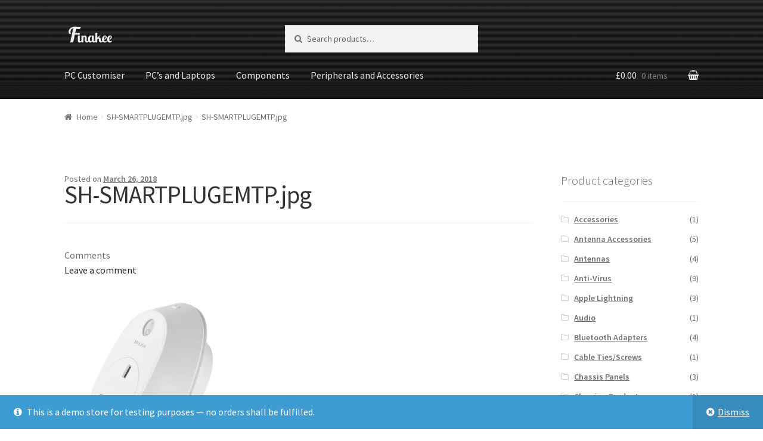

--- FILE ---
content_type: text/html; charset=UTF-8
request_url: https://finakee.com/sh-smartplugemtp-jpg/
body_size: 12186
content:
<!doctype html>
<html lang="en-US">
<head>
<meta charset="UTF-8">
<meta name="viewport" content="width=device-width, initial-scale=1, maximum-scale=1.0, user-scalable=no">
<link rel="profile" href="http://gmpg.org/xfn/11">
<link rel="pingback" href="https://finakee.com/xmlrpc.php">

				<script type="text/javascript">document.documentElement.className = document.documentElement.className + ' yes-js js_active js'</script>
			<title>SH-SMARTPLUGEMTP.jpg &#8211; Finakee</title>
			<style>
				.wishlist_table .add_to_cart, a.add_to_wishlist.button.alt { border-radius: 16px; -moz-border-radius: 16px; -webkit-border-radius: 16px; }			</style>
		<script>window._wca = window._wca || [];</script>
<link rel='dns-prefetch' href='//s0.wp.com' />
<link rel='dns-prefetch' href='//use.fontawesome.com' />
<link rel='dns-prefetch' href='//fonts.googleapis.com' />
<link rel='dns-prefetch' href='//s.w.org' />
<link rel="alternate" type="application/rss+xml" title="Finakee &raquo; Feed" href="https://finakee.com/feed/" />
<link rel="alternate" type="application/rss+xml" title="Finakee &raquo; Comments Feed" href="https://finakee.com/comments/feed/" />
<link rel="alternate" type="application/rss+xml" title="Finakee &raquo; SH-SMARTPLUGEMTP.jpg Comments Feed" href="https://finakee.com/feed/?attachment_id=1016" />
		<script type="text/javascript">
			window._wpemojiSettings = {"baseUrl":"https:\/\/s.w.org\/images\/core\/emoji\/2.4\/72x72\/","ext":".png","svgUrl":"https:\/\/s.w.org\/images\/core\/emoji\/2.4\/svg\/","svgExt":".svg","source":{"concatemoji":"https:\/\/finakee.com\/wp-includes\/js\/wp-emoji-release.min.js?ver=4.9.4"}};
			!function(a,b,c){function d(a,b){var c=String.fromCharCode;l.clearRect(0,0,k.width,k.height),l.fillText(c.apply(this,a),0,0);var d=k.toDataURL();l.clearRect(0,0,k.width,k.height),l.fillText(c.apply(this,b),0,0);var e=k.toDataURL();return d===e}function e(a){var b;if(!l||!l.fillText)return!1;switch(l.textBaseline="top",l.font="600 32px Arial",a){case"flag":return!(b=d([55356,56826,55356,56819],[55356,56826,8203,55356,56819]))&&(b=d([55356,57332,56128,56423,56128,56418,56128,56421,56128,56430,56128,56423,56128,56447],[55356,57332,8203,56128,56423,8203,56128,56418,8203,56128,56421,8203,56128,56430,8203,56128,56423,8203,56128,56447]),!b);case"emoji":return b=d([55357,56692,8205,9792,65039],[55357,56692,8203,9792,65039]),!b}return!1}function f(a){var c=b.createElement("script");c.src=a,c.defer=c.type="text/javascript",b.getElementsByTagName("head")[0].appendChild(c)}var g,h,i,j,k=b.createElement("canvas"),l=k.getContext&&k.getContext("2d");for(j=Array("flag","emoji"),c.supports={everything:!0,everythingExceptFlag:!0},i=0;i<j.length;i++)c.supports[j[i]]=e(j[i]),c.supports.everything=c.supports.everything&&c.supports[j[i]],"flag"!==j[i]&&(c.supports.everythingExceptFlag=c.supports.everythingExceptFlag&&c.supports[j[i]]);c.supports.everythingExceptFlag=c.supports.everythingExceptFlag&&!c.supports.flag,c.DOMReady=!1,c.readyCallback=function(){c.DOMReady=!0},c.supports.everything||(h=function(){c.readyCallback()},b.addEventListener?(b.addEventListener("DOMContentLoaded",h,!1),a.addEventListener("load",h,!1)):(a.attachEvent("onload",h),b.attachEvent("onreadystatechange",function(){"complete"===b.readyState&&c.readyCallback()})),g=c.source||{},g.concatemoji?f(g.concatemoji):g.wpemoji&&g.twemoji&&(f(g.twemoji),f(g.wpemoji)))}(window,document,window._wpemojiSettings);
		</script>
		<style type="text/css">
img.wp-smiley,
img.emoji {
	display: inline !important;
	border: none !important;
	box-shadow: none !important;
	height: 1em !important;
	width: 1em !important;
	margin: 0 .07em !important;
	vertical-align: -0.1em !important;
	background: none !important;
	padding: 0 !important;
}
</style>
<link rel='stylesheet' id='wc-composite-css-css'  href='https://finakee.com/wp-content/plugins/woocommerce-composite-products/assets/css/wc-composite-styles.css?ver=3.13.7' type='text/css' media='all' />
<link rel='stylesheet' id='jquery-colorbox-css'  href='https://finakee.com/wp-content/plugins/yith-woocommerce-compare/assets/css/colorbox.css?ver=4.9.4' type='text/css' media='all' />
<link rel='stylesheet' id='yith-quick-view-css'  href='https://finakee.com/wp-content/plugins/yith-woocommerce-quick-view/assets/css/yith-quick-view.css?ver=4.9.4' type='text/css' media='all' />
<style id='yith-quick-view-inline-css' type='text/css'>

				#yith-quick-view-modal .yith-wcqv-main{background:#ffffff;}
				#yith-quick-view-close{color:#cdcdcd;}
				#yith-quick-view-close:hover{color:#ff0000;}
</style>
<link rel='stylesheet' id='woocommerce_prettyPhoto_css-css'  href='https://finakee.com/wp-content/plugins/woocommerce/assets/css/prettyPhoto.css?ver=3.3.4' type='text/css' media='all' />
<link rel='stylesheet' id='jquery-selectBox-css'  href='https://finakee.com/wp-content/plugins/yith-woocommerce-wishlist/assets/css/jquery.selectBox.css?ver=1.2.0' type='text/css' media='all' />
<link rel='stylesheet' id='yith-wcwl-main-css'  href='https://finakee.com/wp-content/plugins/yith-woocommerce-wishlist/assets/css/style.css?ver=2.2.1' type='text/css' media='all' />
<link rel='stylesheet' id='yith-wcwl-font-awesome-css'  href='https://finakee.com/wp-content/plugins/yith-woocommerce-wishlist/assets/css/font-awesome.min.css?ver=4.7.0' type='text/css' media='all' />
<link rel='stylesheet' id='storefront-style-css'  href='https://finakee.com/wp-content/themes/storefront/style.css?ver=2.2.8' type='text/css' media='all' />
<style id='storefront-style-inline-css' type='text/css'>

			.main-navigation ul li a,
			.site-title a,
			ul.menu li a,
			.site-branding h1 a,
			.site-footer .storefront-handheld-footer-bar a:not(.button),
			button.menu-toggle,
			button.menu-toggle:hover {
				color: #eaeaea;
			}

			button.menu-toggle,
			button.menu-toggle:hover {
				border-color: #eaeaea;
			}

			.main-navigation ul li a:hover,
			.main-navigation ul li:hover > a,
			.site-title a:hover,
			a.cart-contents:hover,
			.site-header-cart .widget_shopping_cart a:hover,
			.site-header-cart:hover > li > a,
			.site-header ul.menu li.current-menu-item > a {
				color: #ffffff;
			}

			table th {
				background-color: #f8f8f8;
			}

			table tbody td {
				background-color: #fdfdfd;
			}

			table tbody tr:nth-child(2n) td,
			fieldset,
			fieldset legend {
				background-color: #fbfbfb;
			}

			.site-header,
			.secondary-navigation ul ul,
			.main-navigation ul.menu > li.menu-item-has-children:after,
			.secondary-navigation ul.menu ul,
			.storefront-handheld-footer-bar,
			.storefront-handheld-footer-bar ul li > a,
			.storefront-handheld-footer-bar ul li.search .site-search,
			button.menu-toggle,
			button.menu-toggle:hover {
				background-color: #111111;
			}

			p.site-description,
			.site-header,
			.storefront-handheld-footer-bar {
				color: #eaeaea;
			}

			.storefront-handheld-footer-bar ul li.cart .count,
			button.menu-toggle:after,
			button.menu-toggle:before,
			button.menu-toggle span:before {
				background-color: #eaeaea;
			}

			.storefront-handheld-footer-bar ul li.cart .count {
				color: #111111;
			}

			.storefront-handheld-footer-bar ul li.cart .count {
				border-color: #111111;
			}

			h1, h2, h3, h4, h5, h6 {
				color: #333333;
			}

			.widget h1 {
				border-bottom-color: #333333;
			}

			body,
			.secondary-navigation a,
			.onsale,
			.pagination .page-numbers li .page-numbers:not(.current), .woocommerce-pagination .page-numbers li .page-numbers:not(.current) {
				color: #6d6d6d;
			}

			.widget-area .widget a,
			.hentry .entry-header .posted-on a,
			.hentry .entry-header .byline a {
				color: #727272;
			}

			a  {
				color: #262626;
			}

			a:focus,
			.button:focus,
			.button.alt:focus,
			.button.added_to_cart:focus,
			.button.wc-forward:focus,
			button:focus,
			input[type="button"]:focus,
			input[type="reset"]:focus,
			input[type="submit"]:focus {
				outline-color: #262626;
			}

			button, input[type="button"], input[type="reset"], input[type="submit"], .button, .added_to_cart, .widget a.button, .site-header-cart .widget_shopping_cart a.button {
				background-color: #eeeeee;
				border-color: #eeeeee;
				color: #333333;
			}

			button:hover, input[type="button"]:hover, input[type="reset"]:hover, input[type="submit"]:hover, .button:hover, .added_to_cart:hover, .widget a.button:hover, .site-header-cart .widget_shopping_cart a.button:hover {
				background-color: #d5d5d5;
				border-color: #d5d5d5;
				color: #333333;
			}

			button.alt, input[type="button"].alt, input[type="reset"].alt, input[type="submit"].alt, .button.alt, .added_to_cart.alt, .widget-area .widget a.button.alt, .added_to_cart, .widget a.button.checkout {
				background-color: #333333;
				border-color: #333333;
				color: #ffffff;
			}

			button.alt:hover, input[type="button"].alt:hover, input[type="reset"].alt:hover, input[type="submit"].alt:hover, .button.alt:hover, .added_to_cart.alt:hover, .widget-area .widget a.button.alt:hover, .added_to_cart:hover, .widget a.button.checkout:hover {
				background-color: #1a1a1a;
				border-color: #1a1a1a;
				color: #ffffff;
			}

			.pagination .page-numbers li .page-numbers.current, .woocommerce-pagination .page-numbers li .page-numbers.current {
				background-color: #e6e6e6;
				color: #636363;
			}

			#comments .comment-list .comment-content .comment-text {
				background-color: #f8f8f8;
			}

			.site-footer {
				background-color: #f0f0f0;
				color: #6d6d6d;
			}

			.site-footer a:not(.button) {
				color: #333333;
			}

			.site-footer h1, .site-footer h2, .site-footer h3, .site-footer h4, .site-footer h5, .site-footer h6 {
				color: #333333;
			}

			#order_review {
				background-color: #ffffff;
			}

			#payment .payment_methods > li .payment_box,
			#payment .place-order {
				background-color: #fafafa;
			}

			#payment .payment_methods > li:not(.woocommerce-notice) {
				background-color: #f5f5f5;
			}

			#payment .payment_methods > li:not(.woocommerce-notice):hover {
				background-color: #f0f0f0;
			}

			@media screen and ( min-width: 768px ) {
				.secondary-navigation ul.menu a:hover {
					color: #ffffff;
				}

				.secondary-navigation ul.menu a {
					color: #eaeaea;
				}

				.site-header-cart .widget_shopping_cart,
				.main-navigation ul.menu ul.sub-menu,
				.main-navigation ul.nav-menu ul.children {
					background-color: #020202;
				}

				.site-header-cart .widget_shopping_cart .buttons,
				.site-header-cart .widget_shopping_cart .total {
					background-color: #070707;
				}

				.site-header {
					border-bottom-color: #020202;
				}
			}

				.sp-fixed-width .site {
					background-color:#ffffff;
				}
			

				.checkout-slides .sp-checkout-control-nav li a:after {
					background-color:#ffffff;
					border: 4px solid #d7d7d7;
				}

				.checkout-slides .sp-checkout-control-nav li:nth-child(2) a.flex-active:after {
					border: 4px solid #d7d7d7;
				}

				.checkout-slides .sp-checkout-control-nav li a:before,
				.checkout-slides .sp-checkout-control-nav li:nth-child(2) a.flex-active:before  {
					background-color:#d7d7d7;
				}

				.checkout-slides .sp-checkout-control-nav li:nth-child(2) a:before {
					background-color:#ebebeb;
				}

				.checkout-slides .sp-checkout-control-nav li:nth-child(2) a:after {
					border: 4px solid #ebebeb;
				}
			

			@media screen and (max-width: 768px) {
				.menu-toggle {
					color: #eaeaea;
				}

				.menu-toggle:hover {
					color: #868686;
				}

				.main-navigation div.menu,
				.main-navigation .handheld-navigation {
					background-color: #111111;
				}

				.main-navigation ul li a,
				ul.menu li a,
				.storefront-hamburger-menu-active .shm-close {
					color: #eaeaea;
				}
			}
		
</style>
<link rel='stylesheet' id='storefront-icons-css'  href='https://finakee.com/wp-content/themes/storefront/assets/sass/base/icons.css?ver=2.2.8' type='text/css' media='all' />
<link rel='stylesheet' id='storefront-fonts-css'  href='https://fonts.googleapis.com/css?family=Source+Sans+Pro:400,300,300italic,400italic,600,700,900&#038;subset=latin%2Clatin-ext' type='text/css' media='all' />
<link rel='stylesheet' id='storefront-jetpack-style-css'  href='https://finakee.com/wp-content/themes/storefront/assets/sass/jetpack/jetpack.css?ver=2.2.8' type='text/css' media='all' />
<link rel='stylesheet' id='sbc-styles-css'  href='https://finakee.com/wp-content/plugins/storefront-blog-customiser/assets/css/style.css?ver=4.9.4' type='text/css' media='all' />
<link rel='stylesheet' id='shm-styles-css'  href='https://finakee.com/wp-content/plugins/storefront-hamburger-menu/assets/css/style.css?ver=1.2.1' type='text/css' media='all' />
<link rel='stylesheet' id='storefront-woocommerce-style-css'  href='https://finakee.com/wp-content/themes/storefront/assets/sass/woocommerce/woocommerce.css?ver=2.2.8' type='text/css' media='all' />
<style id='storefront-woocommerce-style-inline-css' type='text/css'>

			a.cart-contents,
			.site-header-cart .widget_shopping_cart a {
				color: #eaeaea;
			}

			table.cart td.product-remove,
			table.cart td.actions {
				border-top-color: #ffffff;
			}

			.woocommerce-tabs ul.tabs li.active a,
			ul.products li.product .price,
			.onsale,
			.widget_search form:before,
			.widget_product_search form:before {
				color: #6d6d6d;
			}

			.woocommerce-breadcrumb a,
			a.woocommerce-review-link,
			.product_meta a {
				color: #727272;
			}

			.onsale {
				border-color: #6d6d6d;
			}

			.star-rating span:before,
			.quantity .plus, .quantity .minus,
			p.stars a:hover:after,
			p.stars a:after,
			.star-rating span:before,
			#payment .payment_methods li input[type=radio]:first-child:checked+label:before {
				color: #262626;
			}

			.widget_price_filter .ui-slider .ui-slider-range,
			.widget_price_filter .ui-slider .ui-slider-handle {
				background-color: #262626;
			}

			.order_details {
				background-color: #f8f8f8;
			}

			.order_details > li {
				border-bottom: 1px dotted #e3e3e3;
			}

			.order_details:before,
			.order_details:after {
				background: -webkit-linear-gradient(transparent 0,transparent 0),-webkit-linear-gradient(135deg,#f8f8f8 33.33%,transparent 33.33%),-webkit-linear-gradient(45deg,#f8f8f8 33.33%,transparent 33.33%)
			}

			p.stars a:before,
			p.stars a:hover~a:before,
			p.stars.selected a.active~a:before {
				color: #6d6d6d;
			}

			p.stars.selected a.active:before,
			p.stars:hover a:before,
			p.stars.selected a:not(.active):before,
			p.stars.selected a.active:before {
				color: #262626;
			}

			.single-product div.product .woocommerce-product-gallery .woocommerce-product-gallery__trigger {
				background-color: #eeeeee;
				color: #333333;
			}

			.single-product div.product .woocommerce-product-gallery .woocommerce-product-gallery__trigger:hover {
				background-color: #d5d5d5;
				border-color: #d5d5d5;
				color: #333333;
			}

			.button.loading {
				color: #eeeeee;
			}

			.button.loading:hover {
				background-color: #eeeeee;
			}

			.button.loading:after {
				color: #333333;
			}

			@media screen and ( min-width: 768px ) {
				.site-header-cart .widget_shopping_cart,
				.site-header .product_list_widget li .quantity {
					color: #eaeaea;
				}
			}

				.woocommerce-message {
					background-color: #0f834d !important;
					color: #ffffff !important;
				}

				.woocommerce-message a,
				.woocommerce-message a:hover,
				.woocommerce-message .button,
				.woocommerce-message .button:hover {
					color: #ffffff !important;
				}

				.woocommerce-info {
					background-color: #3D9CD2 !important;
					color: #ffffff !important;
				}

				.woocommerce-info a,
				.woocommerce-info a:hover,
				.woocommerce-info .button,
				.woocommerce-info .button:hover {
					color: #ffffff !important;
				}

				.woocommerce-error {
					background-color: #e2401c !important;
					color: #ffffff !important;
				}

				.woocommerce-error a,
				.woocommerce-error a:hover,
				.woocommerce-error .button,
				.woocommerce-error .button:hover {
					color: #ffffff !important;
				}

			

				.star-rating span:before,
				.star-rating:before {
					color: #FFA200;
				}

				.star-rating:before {
					opacity: 0.25;
				}
			
</style>
<link rel='stylesheet' id='storefront-woocommerce-composite-products-style-css'  href='https://finakee.com/wp-content/themes/storefront/assets/sass/woocommerce/extensions/composite-products.css?ver=4.9.4' type='text/css' media='all' />
<link rel='stylesheet' id='sp-header-frontend-css'  href='https://finakee.com/wp-content/plugins/storefront-powerpack/includes/customizer/header/assets/css/sp-header-frontend.css?ver=1.4.6' type='text/css' media='all' />
<link rel='stylesheet' id='sp-styles-css'  href='https://finakee.com/wp-content/plugins/storefront-powerpack/assets/css/style.css?ver=1.4.6' type='text/css' media='all' />
<link rel='stylesheet' id='sfb-styles-css'  href='https://finakee.com/wp-content/plugins/storefront-footer-bar/assets/css/style.css?ver=4.9.4' type='text/css' media='all' />
<style id='sfb-styles-inline-css' type='text/css'>

		.sfb-footer-bar {
			background-color: #2c2d33;
			background-image: url();
		}

		.sfb-footer-bar .widget {
			color: #9aa0a7;
		}

		.sfb-footer-bar .widget h1,
		.sfb-footer-bar .widget h2,
		.sfb-footer-bar .widget h3,
		.sfb-footer-bar .widget h4,
		.sfb-footer-bar .widget h5,
		.sfb-footer-bar .widget h6 {
			color: #ffffff;
		}

		.sfb-footer-bar .widget a {
			color: #ffffff;
		}
</style>
<link rel='stylesheet' id='spt-styles-css'  href='https://finakee.com/wp-content/plugins/storefront-pricing-tables/assets/css/style.css?ver=4.9.4' type='text/css' media='all' />
<style id='spt-styles-inline-css' type='text/css'>

		.storefront-pricing-column h2.column-title {
			background-color: #2c2d33;
			color: #ffffff;
		}

		.storefront-pricing-column.highlight h2.column-title {
			background-color: #96588a;
			color: #ffffff;
		}
</style>
<link rel='stylesheet' id='sprh-styles-css'  href='https://finakee.com/wp-content/plugins/storefront-product-hero/assets/css/style.css?ver=4.9.4' type='text/css' media='all' />
<style id='sprh-styles-inline-css' type='text/css'>

		.sprh-hero a:not(.button) {
			color: #96588a;
		}
</style>
<link rel='stylesheet' id='spp-styles-css'  href='https://finakee.com/wp-content/plugins/storefront-product-pagination/assets/css/style.css?ver=4.9.4' type='text/css' media='all' />
<style id='spp-styles-inline-css' type='text/css'>

		.storefront-single-product-pagination a {
			background-color: #ffffff;
		}
</style>
<link rel='stylesheet' id='sps-styles-css'  href='https://finakee.com/wp-content/plugins/storefront-product-sharing/assets/css/style.css?ver=4.9.4' type='text/css' media='all' />
<link rel='stylesheet' id='sr-styles-css'  href='https://finakee.com/wp-content/plugins/storefront-reviews/assets/css/style.css?ver=4.9.4' type='text/css' media='all' />
<style id='sr-styles-inline-css' type='text/css'>

		.style-2 .sr-review-content {
			background-color: #ffffff;
		}

		.style-2 .sr-review-content:after {
			border-top-color: #ffffff !important;
		}

		.star-rating span:before,
		.star-rating:before {
			color: #96588a;
		}

		.star-rating:before {
			opacity: 0.25;
		}

		.sr-carousel .owl-prev:before, .sr-carousel .owl-next:before {
			color: #262626;
		}

		ul.product-reviews li.product-review.style-3 .inner {
			background-color: rgba( 255, 255, 255,0.8 );
		}
</style>
<link rel='stylesheet' id='ssatc-styles-css'  href='https://finakee.com/wp-content/plugins/storefront-sticky-add-to-cart/assets/css/style.css?ver=1.1.8' type='text/css' media='all' />
<style id='ssatc-styles-inline-css' type='text/css'>

			.ssatc-sticky-add-to-cart {
				background-color: #ffffff;
				color: #6d6d6d;
			}

			.ssatc-sticky-add-to-cart a:not(.button) {
				color: #262626;
			}
</style>
<link rel='stylesheet' id='storefront-mega-menus-frontend-css'  href='https://finakee.com/wp-content/plugins/storefront-mega-menus/assets/css/frontend.css?ver=1.6.1' type='text/css' media='all' />
<style id='storefront-mega-menus-frontend-inline-css' type='text/css'>

			.smm-mega-menu {
				background-color: #111111;
			}

			.main-navigation ul li.smm-active .smm-mega-menu a.button {
				background-color: #eeeeee !important;
				border-color: #eeeeee !important;
				color: #333333 !important;
			}

			.main-navigation ul li.smm-active .smm-mega-menu a.button:hover {
				background-color: #d5d5d5 !important;
				border-color: #d5d5d5 !important;
				color: #333333 !important;
			}

			.main-navigation ul li.smm-active .smm-mega-menu a.added_to_cart {
				background-color: #333333 !important;
				border-color: #333333 !important;
				color: #ffffff !important;
			}

			.main-navigation ul li.smm-active .smm-mega-menu a.added_to_cart:hover {
				background-color: #1a1a1a !important;
				border-color: #1a1a1a !important;
				color: #ffffff !important;
			}

			.main-navigation ul li.smm-active .widget h3.widget-title,
			.main-navigation ul li.smm-active li ul.products li.product h3 {
				color: #eaeaea;
			}

			.main-navigation ul li.smm-active ul.sub-menu li a {
				color: #eaeaea;
			}
</style>
<link rel='stylesheet' id='jetpack_css-css'  href='https://finakee.com/wp-content/plugins/jetpack/css/jetpack.css?ver=5.9' type='text/css' media='all' />
<script type='text/javascript' src='https://finakee.com/wp-includes/js/jquery/jquery.js?ver=1.12.4'></script>
<script type='text/javascript' src='https://finakee.com/wp-includes/js/jquery/jquery-migrate.min.js?ver=1.4.1'></script>
<script type='text/javascript'>
/* <![CDATA[ */
var related_posts_js_options = {"post_heading":"h4"};
/* ]]> */
</script>
<script type='text/javascript' src='https://finakee.com/wp-content/plugins/jetpack/_inc/build/related-posts/related-posts.min.js?ver=20150408'></script>
<link rel='https://api.w.org/' href='https://finakee.com/wp-json/' />
<link rel="EditURI" type="application/rsd+xml" title="RSD" href="https://finakee.com/xmlrpc.php?rsd" />
<link rel="wlwmanifest" type="application/wlwmanifest+xml" href="https://finakee.com/wp-includes/wlwmanifest.xml" /> 
<meta name="generator" content="WordPress 4.9.4" />
<meta name="generator" content="WooCommerce 3.3.4" />
<link rel='shortlink' href='https://wp.me/a9LYlL-go' />
<link rel="alternate" type="application/json+oembed" href="https://finakee.com/wp-json/oembed/1.0/embed?url=https%3A%2F%2Ffinakee.com%2Fsh-smartplugemtp-jpg%2F" />

<link rel='dns-prefetch' href='//v0.wordpress.com'/>
<link rel='dns-prefetch' href='//widgets.wp.com'/>
<link rel='dns-prefetch' href='//s0.wp.com'/>
<link rel='dns-prefetch' href='//0.gravatar.com'/>
<link rel='dns-prefetch' href='//1.gravatar.com'/>
<link rel='dns-prefetch' href='//2.gravatar.com'/>
<link rel='dns-prefetch' href='//i0.wp.com'/>
<link rel='dns-prefetch' href='//i1.wp.com'/>
<link rel='dns-prefetch' href='//i2.wp.com'/>
<style type='text/css'>img#wpstats{display:none}</style>	<noscript><style>.woocommerce-product-gallery{ opacity: 1 !important; }</style></noscript>
	
<!-- Jetpack Open Graph Tags -->
<meta property="og:type" content="article" />
<meta property="og:title" content="SH-SMARTPLUGEMTP.jpg" />
<meta property="og:url" content="https://finakee.com/sh-smartplugemtp-jpg/" />
<meta property="og:description" content="Visit the post for more." />
<meta property="article:published_time" content="2018-03-26T11:42:29+00:00" />
<meta property="article:modified_time" content="2018-03-26T11:42:29+00:00" />
<meta property="og:site_name" content="Finakee" />
<meta property="og:image" content="https://finakee.com/wp-content/uploads/2018/03/SH-SMARTPLUGEMTP.jpg" />
<meta property="og:locale" content="en_US" />
<meta name="twitter:text:title" content="SH-SMARTPLUGEMTP.jpg" />
<meta name="twitter:card" content="summary" />
<meta name="twitter:description" content="Visit the post for more." />
<style type="text/css" media="screen">.sp-designer .site-main h1{font-size:41px;font-family:inherit;letter-spacing:-1px;line-height:50px;font-style:normal;font-weight:400;text-decoration:none;margin-top:-10px;margin-bottom:22px;margin-left:0px;margin-right:0px;padding-top:0px;padding-bottom:0px;padding-left:0px;padding-right:0px;color:#333333;border-width:1px;border-radius:0px;border-style:none;background-image:url();background-repeat:repeat;background-position:left;background-attachment:scroll;}</style><script async src='https://stats.wp.com/s-202604.js'></script>
</head>

<body class="attachment attachment-template-default single single-attachment postid-1016 attachmentid-1016 attachment-jpeg wp-custom-logo woocommerce-demo-store right-sidebar woocommerce-active sp-header-active sp-designer sp-shop-alignment-center sbc-default-2 storefront-hamburger-menu-active storefront-pricing-tables-active storefront-product-hero-active">


<div id="page" class="hfeed site">
	
	<header id="masthead" class="site-header" role="banner" style="background-image: url(https://finakee.com/wp-content/uploads/2018/04/header-bg-1.png); ">
		<div class="col-full">

			<div class="sp-header-row"><div class="sp-header-span-2">		<div class="site-branding">
			<a href="https://finakee.com/" class="custom-logo-link" rel="home" itemprop="url"><img width="470" height="110" src="https://i0.wp.com/finakee.com/wp-content/uploads/2018/04/finakee-logo-1.png?fit=470%2C110&amp;ssl=1" class="custom-logo" alt="Finakee" itemprop="logo" data-attachment-id="5166" data-permalink="https://finakee.com/finakee-logo-2/" data-orig-file="https://i0.wp.com/finakee.com/wp-content/uploads/2018/04/finakee-logo-1.png?fit=470%2C110&amp;ssl=1" data-orig-size="470,110" data-comments-opened="1" data-image-meta="{&quot;aperture&quot;:&quot;0&quot;,&quot;credit&quot;:&quot;&quot;,&quot;camera&quot;:&quot;&quot;,&quot;caption&quot;:&quot;&quot;,&quot;created_timestamp&quot;:&quot;0&quot;,&quot;copyright&quot;:&quot;&quot;,&quot;focal_length&quot;:&quot;0&quot;,&quot;iso&quot;:&quot;0&quot;,&quot;shutter_speed&quot;:&quot;0&quot;,&quot;title&quot;:&quot;&quot;,&quot;orientation&quot;:&quot;0&quot;}" data-image-title="finakee-logo" data-image-description="" data-medium-file="https://i0.wp.com/finakee.com/wp-content/uploads/2018/04/finakee-logo-1.png?fit=300%2C70&amp;ssl=1" data-large-file="https://i0.wp.com/finakee.com/wp-content/uploads/2018/04/finakee-logo-1.png?fit=470%2C110&amp;ssl=1" /></a>		</div>
		</div><div class="sp-header-pre-2 sp-header-span-4">			<div class="site-search">
				<div class="widget woocommerce widget_product_search"><form role="search" method="get" class="woocommerce-product-search" action="https://finakee.com/">
	<label class="screen-reader-text" for="woocommerce-product-search-field-0">Search for:</label>
	<input type="search" id="woocommerce-product-search-field-0" class="search-field" placeholder="Search products&hellip;" value="" name="s" />
	<button type="submit" value="Search">Search</button>
	<input type="hidden" name="post_type" value="product" />
</form>
</div>			</div>
		</div></div><div class="sp-header-row"><div class="sp-header-span-10">		<nav id="site-navigation" class="main-navigation" role="navigation" aria-label="Primary Navigation">
		<button class="menu-toggle" aria-controls="site-navigation" aria-expanded="false"><span>Menu</span></button>
			<div class="primary-navigation"><ul id="menu-main" class="menu"><li id="menu-item-5170" class="menu-item menu-item-type-post_type menu-item-object-product menu-item-5170"><a href="https://finakee.com/product/pc-customiser/">PC Customiser</a></li>
<li id="menu-item-14" class="menu-item menu-item-type-taxonomy menu-item-object-product_cat menu-item-14"><a href="https://finakee.com/product-category/pcs-laptops/">PC&#8217;s and Laptops</a></li>
<li id="menu-item-15" class="menu-item menu-item-type-taxonomy menu-item-object-product_cat menu-item-15"><a href="https://finakee.com/product-category/components/">Components</a></li>
<li id="menu-item-16" class="menu-item menu-item-type-taxonomy menu-item-object-product_cat menu-item-16"><a href="https://finakee.com/product-category/peripherals-accessories/">Peripherals and Accessories</a></li>
</ul></div><div class="menu"><ul>
<li ><a href="https://finakee.com/">Home</a></li><li class="page_item page-item-5"><a href="https://finakee.com/cart/">Cart</a></li>
<li class="page_item page-item-6"><a href="https://finakee.com/checkout/">Checkout</a></li>
<li class="page_item page-item-7"><a href="https://finakee.com/my-account/">My account</a></li>
<li class="page_item page-item-4"><a href="https://finakee.com/shop/">Shop</a></li>
<li class="page_item page-item-8"><a href="https://finakee.com/wishlist/">Wishlist</a></li>
</ul></div>
		</nav><!-- #site-navigation -->
		</div><div class="sp-header-span-2 sp-header-last">		<ul id="site-header-cart" class="site-header-cart menu">
			<li class="">
							<a class="cart-contents" href="https://finakee.com/cart/" title="View your shopping cart">
				<span class="amount">&pound;0.00</span> <span class="count">0 items</span>
			</a>
					</li>
			<li>
				<div class="widget woocommerce widget_shopping_cart"><div class="widget_shopping_cart_content"></div></div>			</li>
		</ul>
		</div></div>
		</div>
	</header><!-- #masthead -->

	
	<div id="content" class="site-content" tabindex="-1">
		<div class="col-full">

		<nav class="woocommerce-breadcrumb"><a href="https://finakee.com">Home</a><span class="breadcrumb-separator"> / </span><a href="https://finakee.com/sh-smartplugemtp-jpg/">SH-SMARTPLUGEMTP.jpg</a><span class="breadcrumb-separator"> / </span>SH-SMARTPLUGEMTP.jpg</nav><div class="woocommerce"></div>
	<div id="primary" class="content-area">
		<main id="main" class="site-main" role="main">

		
<div id="post-1016" class="post-1016 attachment type-attachment status-inherit hentry">

			<header class="entry-header">
		<span class="posted-on">Posted on <a href="https://finakee.com/sh-smartplugemtp-jpg/" rel="bookmark"><time class="entry-date published updated" datetime="2018-03-26T11:42:29+00:00">March 26, 2018</time></a></span><h1 class="entry-title">SH-SMARTPLUGEMTP.jpg</h1>		</header><!-- .entry-header -->
				<aside class="entry-meta">
			
							<div class="comments-link">
					<div class="label">Comments</div>					<span class="comments-link"><a href="https://finakee.com/sh-smartplugemtp-jpg/#respond">Leave a comment</a></span>
				</div>
					</aside>
				<div class="entry-content">
		<p class="attachment"><a href='https://i0.wp.com/finakee.com/wp-content/uploads/2018/03/SH-SMARTPLUGEMTP.jpg?ssl=1'><img width="300" height="300" src="https://i0.wp.com/finakee.com/wp-content/uploads/2018/03/SH-SMARTPLUGEMTP.jpg?fit=300%2C300&amp;ssl=1" class="attachment-medium size-medium" alt="" data-attachment-id="1016" data-permalink="https://finakee.com/sh-smartplugemtp-jpg/" data-orig-file="https://i0.wp.com/finakee.com/wp-content/uploads/2018/03/SH-SMARTPLUGEMTP.jpg?fit=500%2C500&amp;ssl=1" data-orig-size="500,500" data-comments-opened="1" data-image-meta="{&quot;aperture&quot;:&quot;0&quot;,&quot;credit&quot;:&quot;&quot;,&quot;camera&quot;:&quot;&quot;,&quot;caption&quot;:&quot;&quot;,&quot;created_timestamp&quot;:&quot;0&quot;,&quot;copyright&quot;:&quot;&quot;,&quot;focal_length&quot;:&quot;0&quot;,&quot;iso&quot;:&quot;0&quot;,&quot;shutter_speed&quot;:&quot;0&quot;,&quot;title&quot;:&quot;&quot;,&quot;orientation&quot;:&quot;0&quot;}" data-image-title="SH-SMARTPLUGEMTP.jpg" data-image-description="" data-medium-file="https://i0.wp.com/finakee.com/wp-content/uploads/2018/03/SH-SMARTPLUGEMTP.jpg?fit=300%2C300&amp;ssl=1" data-large-file="https://i0.wp.com/finakee.com/wp-content/uploads/2018/03/SH-SMARTPLUGEMTP.jpg?fit=500%2C500&amp;ssl=1" /></a></p>

<div id='jp-relatedposts' class='jp-relatedposts' >
	<h3 class="jp-relatedposts-headline"><em>Related</em></h3>
</div>		</div><!-- .entry-content -->
		<nav id="post-navigation" class="navigation post-navigation" role="navigation" aria-label="Post Navigation"><span class="screen-reader-text">Post navigation</span><div class="nav-links"><div class="nav-previous"><a href="https://finakee.com/sh-smartplugemtp-jpg/" rel="prev">SH-SMARTPLUGEMTP.jpg</a></div></div></nav>
<section id="comments" class="comments-area" aria-label="Post Comments">

		<div id="respond" class="comment-respond">
		<span id="reply-title" class="gamma comment-reply-title">Leave a Reply <small><a rel="nofollow" id="cancel-comment-reply-link" href="/sh-smartplugemtp-jpg/#respond" style="display:none;">Cancel reply</a></small></span>			<form action="https://finakee.com/wp-comments-post.php" method="post" id="commentform" class="comment-form" novalidate>
				<p class="comment-notes"><span id="email-notes">Your email address will not be published.</span> Required fields are marked <span class="required">*</span></p><p class="comment-form-comment"><label for="comment">Comment</label> <textarea id="comment" name="comment" cols="45" rows="8" maxlength="65525" aria-required="true" required="required"></textarea></p><p class="comment-form-author"><label for="author">Name <span class="required">*</span></label> <input id="author" name="author" type="text" value="" size="30" maxlength="245" aria-required='true' required='required' /></p>
<p class="comment-form-email"><label for="email">Email <span class="required">*</span></label> <input id="email" name="email" type="email" value="" size="30" maxlength="100" aria-describedby="email-notes" aria-required='true' required='required' /></p>
<p class="comment-form-url"><label for="url">Website</label> <input id="url" name="url" type="url" value="" size="30" maxlength="200" /></p>
<p class="form-submit"><input name="submit" type="submit" id="submit" class="submit" value="Post Comment" /> <input type='hidden' name='comment_post_ID' value='1016' id='comment_post_ID' />
<input type='hidden' name='comment_parent' id='comment_parent' value='0' />
</p>			</form>
			</div><!-- #respond -->
	
</section><!-- #comments -->

</div><!-- #post-## -->

		</main><!-- #main -->
	</div><!-- #primary -->


<div id="secondary" class="widget-area" role="complementary">
	<div id="woocommerce_product_categories-2" class="widget woocommerce widget_product_categories"><span class="gamma widget-title">Product categories</span><ul class="product-categories"><li class="cat-item cat-item-2223"><a href="https://finakee.com/product-category/accessories/">Accessories</a> <span class="count">(1)</span></li>
<li class="cat-item cat-item-38"><a href="https://finakee.com/product-category/antenna-accessories/">Antenna Accessories</a> <span class="count">(5)</span></li>
<li class="cat-item cat-item-39"><a href="https://finakee.com/product-category/antennas/">Antennas</a> <span class="count">(4)</span></li>
<li class="cat-item cat-item-40"><a href="https://finakee.com/product-category/anti-virus/">Anti-Virus</a> <span class="count">(9)</span></li>
<li class="cat-item cat-item-41"><a href="https://finakee.com/product-category/apple-lightning/">Apple Lightning</a> <span class="count">(3)</span></li>
<li class="cat-item cat-item-42"><a href="https://finakee.com/product-category/audio/">Audio</a> <span class="count">(1)</span></li>
<li class="cat-item cat-item-43"><a href="https://finakee.com/product-category/bluetooth-adapters/">Bluetooth Adapters</a> <span class="count">(4)</span></li>
<li class="cat-item cat-item-44"><a href="https://finakee.com/product-category/cable-ties-screws/">Cable Ties/Screws</a> <span class="count">(1)</span></li>
<li class="cat-item cat-item-46"><a href="https://finakee.com/product-category/chassis-panels/">Chassis Panels</a> <span class="count">(3)</span></li>
<li class="cat-item cat-item-47"><a href="https://finakee.com/product-category/cleaning-products/">Cleaning Products</a> <span class="count">(1)</span></li>
<li class="cat-item cat-item-19 cat-parent"><a href="https://finakee.com/product-category/components/">Components</a> <span class="count">(544)</span></li>
<li class="cat-item cat-item-371"><a href="https://finakee.com/product-category/detectors-alarms/">Detectors/Alarms</a> <span class="count">(5)</span></li>
<li class="cat-item cat-item-49"><a href="https://finakee.com/product-category/display-visual/">Display/Visual</a> <span class="count">(27)</span></li>
<li class="cat-item cat-item-50"><a href="https://finakee.com/product-category/dvr-cameras/">DVR Cameras</a> <span class="count">(1)</span></li>
<li class="cat-item cat-item-51"><a href="https://finakee.com/product-category/external-caddies/">External Caddies</a> <span class="count">(8)</span></li>
<li class="cat-item cat-item-52"><a href="https://finakee.com/product-category/external-card-readers/">External Card Readers</a> <span class="count">(6)</span></li>
<li class="cat-item cat-item-54"><a href="https://finakee.com/product-category/external-nas/">External NAS</a> <span class="count">(26)</span></li>
<li class="cat-item cat-item-57"><a href="https://finakee.com/product-category/gaming-apparel/">Gaming Apparel</a> <span class="count">(4)</span></li>
<li class="cat-item cat-item-59"><a href="https://finakee.com/product-category/gaming-chairs/">Gaming Chairs</a> <span class="count">(1)</span></li>
<li class="cat-item cat-item-60"><a href="https://finakee.com/product-category/graphics-card-brackets/">Graphics Card Brackets</a> <span class="count">(1)</span></li>
<li class="cat-item cat-item-61"><a href="https://finakee.com/product-category/hdd-docking-stations/">HDD Docking Stations</a> <span class="count">(1)</span></li>
<li class="cat-item cat-item-62"><a href="https://finakee.com/product-category/headsets/">Headsets</a> <span class="count">(36)</span></li>
<li class="cat-item cat-item-63"><a href="https://finakee.com/product-category/home-automation/">Home Automation</a> <span class="count">(2)</span></li>
<li class="cat-item cat-item-64"><a href="https://finakee.com/product-category/i-o-cards-panels/">I/O Cards/Panels</a> <span class="count">(9)</span></li>
<li class="cat-item cat-item-65"><a href="https://finakee.com/product-category/intel-optane/">Intel Optane</a> <span class="count">(1)</span></li>
<li class="cat-item cat-item-66"><a href="https://finakee.com/product-category/internal-card-readers/">Internal Card Readers</a> <span class="count">(4)</span></li>
<li class="cat-item cat-item-67"><a href="https://finakee.com/product-category/internal-drive-frames/">Internal Drive Frames</a> <span class="count">(5)</span></li>
<li class="cat-item cat-item-68"><a href="https://finakee.com/product-category/internal-hard-drives/">Internal Hard Drives</a> <span class="count">(51)</span></li>
<li class="cat-item cat-item-69"><a href="https://finakee.com/product-category/internal-ssd-drives/">Internal SSD Drives</a> <span class="count">(41)</span></li>
<li class="cat-item cat-item-70"><a href="https://finakee.com/product-category/keyboard-mouse-kits/">Keyboard &amp; Mouse Kits</a> <span class="count">(16)</span></li>
<li class="cat-item cat-item-71"><a href="https://finakee.com/product-category/keyboards/">Keyboards</a> <span class="count">(32)</span></li>
<li class="cat-item cat-item-72"><a href="https://finakee.com/product-category/laptop-accessories/">Laptop Accessories</a> <span class="count">(18)</span></li>
<li class="cat-item cat-item-73"><a href="https://finakee.com/product-category/laptop-power-supplies/">Laptop Power Supplies</a> <span class="count">(5)</span></li>
<li class="cat-item cat-item-74"><a href="https://finakee.com/product-category/laptop-screens/">Laptop Screens</a> <span class="count">(3)</span></li>
<li class="cat-item cat-item-75"><a href="https://finakee.com/product-category/laptops/">Laptops</a> <span class="count">(36)</span></li>
<li class="cat-item cat-item-76"><a href="https://finakee.com/product-category/led-lighting/">LED Lighting</a> <span class="count">(4)</span></li>
<li class="cat-item cat-item-77"><a href="https://finakee.com/product-category/media-converters/">Media Converters</a> <span class="count">(3)</span></li>
<li class="cat-item cat-item-78"><a href="https://finakee.com/product-category/memory-desktop/">Memory - Desktop</a> <span class="count">(66)</span></li>
<li class="cat-item cat-item-79"><a href="https://finakee.com/product-category/memory-laptop/">Memory - Laptop</a> <span class="count">(21)</span></li>
<li class="cat-item cat-item-80"><a href="https://finakee.com/product-category/memory-cards/">Memory Cards</a> <span class="count">(20)</span></li>
<li class="cat-item cat-item-81"><a href="https://finakee.com/product-category/mice/">Mice</a> <span class="count">(55)</span></li>
<li class="cat-item cat-item-82"><a href="https://finakee.com/product-category/microphones/">Microphones</a> <span class="count">(1)</span></li>
<li class="cat-item cat-item-83"><a href="https://finakee.com/product-category/microsoft-office/">Microsoft Office</a> <span class="count">(5)</span></li>
<li class="cat-item cat-item-84"><a href="https://finakee.com/product-category/mobile-networking/">Mobile Networking</a> <span class="count">(1)</span></li>
<li class="cat-item cat-item-85"><a href="https://finakee.com/product-category/monitor-arms-brackets/">Monitor Arms/Brackets</a> <span class="count">(7)</span></li>
<li class="cat-item cat-item-86"><a href="https://finakee.com/product-category/monitors/">Monitors</a> <span class="count">(18)</span></li>
<li class="cat-item cat-item-87"><a href="https://finakee.com/product-category/mouse-pads/">Mouse Pads</a> <span class="count">(27)</span></li>
<li class="cat-item cat-item-88"><a href="https://finakee.com/product-category/network/">Network</a> <span class="count">(10)</span></li>
<li class="cat-item cat-item-1350"><a href="https://finakee.com/product-category/nvrs/">NVRs</a> <span class="count">(2)</span></li>
<li class="cat-item cat-item-89"><a href="https://finakee.com/product-category/operating-systems/">Operating Systems</a> <span class="count">(3)</span></li>
<li class="cat-item cat-item-90"><a href="https://finakee.com/product-category/optical-drives/">Optical Drives</a> <span class="count">(9)</span></li>
<li class="cat-item cat-item-3298"><a href="https://finakee.com/product-category/pcc-motherboards/">PCC Motherboards</a> <span class="count">(8)</span></li>
<li class="cat-item cat-item-91"><a href="https://finakee.com/product-category/pci-pcie-network-cards/">PCI/PCIe Network Cards</a> <span class="count">(15)</span></li>
<li class="cat-item cat-item-92"><a href="https://finakee.com/product-category/phone-tablet-screens/">Phone/Tablet Screens</a> <span class="count">(4)</span></li>
<li class="cat-item cat-item-93"><a href="https://finakee.com/product-category/poe-splitters-injectors/">PoE Splitters/Injectors</a> <span class="count">(3)</span></li>
<li class="cat-item cat-item-94"><a href="https://finakee.com/product-category/power/">Power</a> <span class="count">(4)</span></li>
<li class="cat-item cat-item-95"><a href="https://finakee.com/product-category/power-banks-chargers/">Power Banks/Chargers</a> <span class="count">(18)</span></li>
<li class="cat-item cat-item-97"><a href="https://finakee.com/product-category/powerline-adapters/">Powerline Adapters</a> <span class="count">(18)</span></li>
<li class="cat-item cat-item-98"><a href="https://finakee.com/product-category/print-servers/">Print Servers</a> <span class="count">(2)</span></li>
<li class="cat-item cat-item-99"><a href="https://finakee.com/product-category/printer/">Printer</a> <span class="count">(1)</span></li>
<li class="cat-item cat-item-100"><a href="https://finakee.com/product-category/printer-inks/">Printer Inks</a> <span class="count">(27)</span></li>
<li class="cat-item cat-item-101"><a href="https://finakee.com/product-category/printers/">Printers</a> <span class="count">(5)</span></li>
<li class="cat-item cat-item-102"><a href="https://finakee.com/product-category/processors/">Processors</a> <span class="count">(66)</span></li>
<li class="cat-item cat-item-103"><a href="https://finakee.com/product-category/range-ext-access-points/">Range Ext/Access Points</a> <span class="count">(31)</span></li>
<li class="cat-item cat-item-104"><a href="https://finakee.com/product-category/recordable-media/">Recordable Media</a> <span class="count">(19)</span></li>
<li class="cat-item cat-item-105"><a href="https://finakee.com/product-category/routers/">Routers</a> <span class="count">(48)</span></li>
<li class="cat-item cat-item-2838"><a href="https://finakee.com/product-category/sata-sas-ide/">SATA/SAS/IDE</a> <span class="count">(4)</span></li>
<li class="cat-item cat-item-2846"><a href="https://finakee.com/product-category/server-software/">Server Software</a> <span class="count">(1)</span></li>
<li class="cat-item cat-item-2854"><a href="https://finakee.com/product-category/sff-pcs/">SFF PCs</a> <span class="count">(10)</span></li>
<li class="cat-item cat-item-2875"><a href="https://finakee.com/product-category/sfp-modules-cables/">SFP Modules/Cables</a> <span class="count">(1)</span></li>
<li class="cat-item cat-item-2867"><a href="https://finakee.com/product-category/sli-bridges/">SLI Bridges</a> <span class="count">(1)</span></li>
<li class="cat-item cat-item-2879"><a href="https://finakee.com/product-category/soundcards/">Soundcards</a> <span class="count">(11)</span></li>
<li class="cat-item cat-item-2913"><a href="https://finakee.com/product-category/speakers/">Speakers</a> <span class="count">(6)</span></li>
<li class="cat-item cat-item-2925"><a href="https://finakee.com/product-category/surveillance-cameras/">Surveillance Cameras</a> <span class="count">(14)</span></li>
<li class="cat-item cat-item-2967"><a href="https://finakee.com/product-category/switches/">Switches</a> <span class="count">(47)</span></li>
<li class="cat-item cat-item-3040"><a href="https://finakee.com/product-category/tablet-mobile-accessories/">Tablet/Mobile Accessories</a> <span class="count">(2)</span></li>
<li class="cat-item cat-item-3048"><a href="https://finakee.com/product-category/tablets/">Tablets</a> <span class="count">(5)</span></li>
<li class="cat-item cat-item-3043"><a href="https://finakee.com/product-category/tower-pcs/">Tower PCs</a> <span class="count">(28)</span></li>
<li class="cat-item cat-item-3067"><a href="https://finakee.com/product-category/tpm-modules/">TPM Modules</a> <span class="count">(4)</span></li>
<li class="cat-item cat-item-16"><a href="https://finakee.com/product-category/uncategorized/">Uncategorized</a> <span class="count">(1)</span></li>
<li class="cat-item cat-item-3091"><a href="https://finakee.com/product-category/ups/">UPS</a> <span class="count">(6)</span></li>
<li class="cat-item cat-item-3111"><a href="https://finakee.com/product-category/usb-hubs/">USB Hubs</a> <span class="count">(8)</span></li>
<li class="cat-item cat-item-3117"><a href="https://finakee.com/product-category/usb-pen-drives/">USB Pen Drives</a> <span class="count">(35)</span></li>
<li class="cat-item cat-item-3174"><a href="https://finakee.com/product-category/usb-wireless-adapters/">USB Wireless Adapters</a> <span class="count">(19)</span></li>
<li class="cat-item cat-item-3212"><a href="https://finakee.com/product-category/usb-ps2/">USB/PS2</a> <span class="count">(12)</span></li>
<li class="cat-item cat-item-3232"><a href="https://finakee.com/product-category/virtual-reality-headsets/">Virtual Reality Headsets</a> <span class="count">(1)</span></li>
<li class="cat-item cat-item-3252"><a href="https://finakee.com/product-category/warranty-extensions/">Warranty Extensions</a> <span class="count">(1)</span></li>
<li class="cat-item cat-item-3215"><a href="https://finakee.com/product-category/webcams/">Webcams</a> <span class="count">(3)</span></li>
</ul></div></div><!-- #secondary -->

		</div><!-- .col-full -->
	</div><!-- #content -->

	
	<footer id="colophon" class="site-footer" role="contentinfo">
		<div class="col-full">

					<div class="site-info">
			&copy; Finakee 2026						<br /> <a href="https://woocommerce.com" target="_blank" title="WooCommerce - The Best eCommerce Platform for WordPress" rel="author">Built with Storefront &amp; WooCommerce</a>					</div><!-- .site-info -->
				<div class="storefront-handheld-footer-bar">
			<ul class="columns-3">
									<li class="my-account">
						<a href="https://finakee.com/my-account/">My Account</a>					</li>
									<li class="search">
						<a href="">Search</a>			<div class="site-search">
				<div class="widget woocommerce widget_product_search"><form role="search" method="get" class="woocommerce-product-search" action="https://finakee.com/">
	<label class="screen-reader-text" for="woocommerce-product-search-field-1">Search for:</label>
	<input type="search" id="woocommerce-product-search-field-1" class="search-field" placeholder="Search products&hellip;" value="" name="s" />
	<button type="submit" value="Search">Search</button>
	<input type="hidden" name="post_type" value="product" />
</form>
</div>			</div>
							</li>
									<li class="cart">
									<a class="footer-cart-contents" href="https://finakee.com/cart/" title="View your shopping cart">
				<span class="count">0</span>
			</a>
							</li>
							</ul>
		</div>
		
		</div><!-- .col-full -->
	</footer><!-- #colophon -->

	
</div><!-- #page -->

<p class="woocommerce-store-notice demo_store">This is a demo store for testing purposes &mdash; no orders shall be fulfilled. <a href="#" class="woocommerce-store-notice__dismiss-link">Dismiss</a></p>
<div id="yith-quick-view-modal">

	<div class="yith-quick-view-overlay"></div>

	<div class="yith-wcqv-wrapper">

		<div class="yith-wcqv-main">

			<div class="yith-wcqv-head">
				<a href="#" id="yith-quick-view-close" class="yith-wcqv-close">X</a>
			</div>

			<div id="yith-quick-view-content" class="woocommerce single-product"></div>

		</div>

	</div>

</div>	<div style="display:none">
	</div>
<script type="application/ld+json">{"@context":"https:\/\/schema.org\/","@type":"BreadcrumbList","itemListElement":[{"@type":"ListItem","position":"1","item":{"name":"Home","@id":"https:\/\/finakee.com"}},{"@type":"ListItem","position":"2","item":{"name":"SH-SMARTPLUGEMTP.jpg","@id":"https:\/\/finakee.com\/sh-smartplugemtp-jpg\/"}},{"@type":"ListItem","position":"3","item":{"name":"SH-SMARTPLUGEMTP.jpg"}}]}</script><script type="text/template" id="tmpl-variation-template">
	<div class="woocommerce-variation-description">{{{ data.variation.variation_description }}}</div>

	<div class="woocommerce-variation-price">{{{ data.variation.price_html }}}</div>

	<div class="woocommerce-variation-availability">{{{ data.variation.availability_html }}}</div>
</script>
<script type="text/template" id="tmpl-unavailable-variation-template">
	<p>Sorry, this product is unavailable. Please choose a different combination.</p>
</script>
<script type='text/javascript' src='https://finakee.com/wp-content/plugins/jetpack/_inc/build/photon/photon.min.js?ver=20130122'></script>
<script type='text/javascript' src='https://s0.wp.com/wp-content/js/devicepx-jetpack.js?ver=202604'></script>
<script type='text/javascript'>
/* <![CDATA[ */
var wc_add_to_cart_params = {"ajax_url":"\/wp-admin\/admin-ajax.php","wc_ajax_url":"\/?wc-ajax=%%endpoint%%","i18n_view_cart":"View cart","cart_url":"https:\/\/finakee.com\/cart\/","is_cart":"","cart_redirect_after_add":"no"};
/* ]]> */
</script>
<script type='text/javascript' src='https://finakee.com/wp-content/plugins/woocommerce/assets/js/frontend/add-to-cart.min.js?ver=3.3.4'></script>
<script type='text/javascript' src='https://finakee.com/wp-content/plugins/woocommerce/assets/js/jquery-blockui/jquery.blockUI.min.js?ver=2.70'></script>
<script type='text/javascript' src='https://finakee.com/wp-content/plugins/woocommerce/assets/js/js-cookie/js.cookie.min.js?ver=2.1.4'></script>
<script type='text/javascript'>
/* <![CDATA[ */
var woocommerce_params = {"ajax_url":"\/wp-admin\/admin-ajax.php","wc_ajax_url":"\/?wc-ajax=%%endpoint%%"};
/* ]]> */
</script>
<script type='text/javascript' src='https://finakee.com/wp-content/plugins/woocommerce/assets/js/frontend/woocommerce.min.js?ver=3.3.4'></script>
<script type='text/javascript'>
/* <![CDATA[ */
var wc_cart_fragments_params = {"ajax_url":"\/wp-admin\/admin-ajax.php","wc_ajax_url":"\/?wc-ajax=%%endpoint%%","cart_hash_key":"wc_cart_hash_e3a169360ff3e8e20284679dab03cdd8","fragment_name":"wc_fragments_e3a169360ff3e8e20284679dab03cdd8"};
/* ]]> */
</script>
<script type='text/javascript' src='https://finakee.com/wp-content/plugins/woocommerce/assets/js/frontend/cart-fragments.min.js?ver=3.3.4'></script>
<script type='text/javascript'>
/* <![CDATA[ */
var yith_woocompare = {"ajaxurl":"\/?wc-ajax=%%endpoint%%","actionadd":"yith-woocompare-add-product","actionremove":"yith-woocompare-remove-product","actionview":"yith-woocompare-view-table","actionreload":"yith-woocompare-reload-product","added_label":"Added","table_title":"Product Comparison","auto_open":"yes","loader":"https:\/\/finakee.com\/wp-content\/plugins\/yith-woocommerce-compare\/assets\/images\/loader.gif","button_text":"Compare","cookie_name":"yith_woocompare_list","close_label":"Close"};
/* ]]> */
</script>
<script type='text/javascript' src='https://finakee.com/wp-content/plugins/yith-woocommerce-compare/assets/js/woocompare.min.js?ver=2.3.0'></script>
<script type='text/javascript' src='https://finakee.com/wp-content/plugins/yith-woocommerce-compare/assets/js/jquery.colorbox-min.js?ver=1.4.21'></script>
<script type='text/javascript'>
/* <![CDATA[ */
var yith_qv = {"ajaxurl":"\/wp-admin\/admin-ajax.php","loader":"https:\/\/finakee.com\/wp-content\/plugins\/yith-woocommerce-quick-view\/assets\/image\/qv-loader.gif","is2_2":""};
/* ]]> */
</script>
<script type='text/javascript' src='https://finakee.com/wp-content/plugins/yith-woocommerce-quick-view/assets/js/frontend.min.js?ver=1.3.0'></script>
<script type='text/javascript' src='https://finakee.com/wp-content/plugins/woocommerce/assets/js/prettyPhoto/jquery.prettyPhoto.min.js?ver=3.1.6'></script>
<script type='text/javascript' src='https://finakee.com/wp-content/plugins/yith-woocommerce-wishlist/assets/js/jquery.selectBox.min.js?ver=1.2.0'></script>
<script type='text/javascript'>
/* <![CDATA[ */
var yith_wcwl_l10n = {"ajax_url":"\/wp-admin\/admin-ajax.php","redirect_to_cart":"no","multi_wishlist":"","hide_add_button":"1","is_user_logged_in":"","ajax_loader_url":"https:\/\/finakee.com\/wp-content\/plugins\/yith-woocommerce-wishlist\/assets\/images\/ajax-loader.gif","remove_from_wishlist_after_add_to_cart":"yes","labels":{"cookie_disabled":"We are sorry, but this feature is available only if cookies are enabled on your browser.","added_to_cart_message":"<div class=\"woocommerce-message\">Product correctly added to cart<\/div>"},"actions":{"add_to_wishlist_action":"add_to_wishlist","remove_from_wishlist_action":"remove_from_wishlist","move_to_another_wishlist_action":"move_to_another_wishlsit","reload_wishlist_and_adding_elem_action":"reload_wishlist_and_adding_elem"}};
/* ]]> */
</script>
<script type='text/javascript' src='https://finakee.com/wp-content/plugins/yith-woocommerce-wishlist/assets/js/jquery.yith-wcwl.js?ver=2.2.1'></script>
<script type='text/javascript' src='https://finakee.com/wp-content/themes/storefront/assets/js/navigation.min.js?ver=2.2.8'></script>
<script type='text/javascript' src='https://finakee.com/wp-content/themes/storefront/assets/js/skip-link-focus-fix.min.js?ver=20130115'></script>
<script type='text/javascript'>
/* <![CDATA[ */
var shm_i18n = {"close":"Close"};
/* ]]> */
</script>
<script type='text/javascript' src='https://finakee.com/wp-content/plugins/storefront-hamburger-menu/assets/js/frontend.min.js?ver=1.2.1'></script>
<script type='text/javascript' src='https://finakee.com/wp-content/themes/storefront/assets/js/woocommerce/header-cart.min.js?ver=2.2.8'></script>
<script type='text/javascript' src='https://use.fontawesome.com/30858dc40a.js?ver=4.0.7'></script>
<script type='text/javascript' src='https://finakee.com/wp-includes/js/wp-embed.min.js?ver=4.9.4'></script>
<script type='text/javascript' src='https://ajax.googleapis.com/ajax/libs/webfont/1.6.26/webfont.js?ver=3.0.25'></script>
<script type='text/javascript' src='https://finakee.com/wp-includes/js/underscore.min.js?ver=1.8.3'></script>
<script type='text/javascript'>
/* <![CDATA[ */
var _wpUtilSettings = {"ajax":{"url":"\/wp-admin\/admin-ajax.php"}};
/* ]]> */
</script>
<script type='text/javascript' src='https://finakee.com/wp-includes/js/wp-util.min.js?ver=4.9.4'></script>
<script type='text/javascript'>
/* <![CDATA[ */
var wc_add_to_cart_variation_params = {"wc_ajax_url":"\/?wc-ajax=%%endpoint%%","i18n_no_matching_variations_text":"Sorry, no products matched your selection. Please choose a different combination.","i18n_make_a_selection_text":"Please select some product options before adding this product to your cart.","i18n_unavailable_text":"Sorry, this product is unavailable. Please choose a different combination."};
/* ]]> */
</script>
<script type='text/javascript' src='https://finakee.com/wp-content/plugins/woocommerce/assets/js/frontend/add-to-cart-variation.min.js?ver=3.3.4'></script>
<!-- WooCommerce JavaScript -->
<script type="text/javascript">
jQuery(function($) { 
jQuery( '.add_to_cart_button:not(.product_type_variable, .product_type_grouped)' ).click( function() {
				var productID = jQuery( this ).data( 'product_id' );
				var productDetails = {
					'id': productID,
					'quantity': jQuery( this ).data( 'quantity' ),
				};
				_wca.push( {
					'_en': 'woocommerceanalytics_product_view',
					'blog_id': '144420429',
					'pi': productDetails.id,
					'ui': 'null',
				} );
				_wca.push( {
					'_en': 'woocommerceanalytics_add_to_cart',
					'blog_id': 144420429,
					'pi': productDetails.id,
					'pq': productDetails.quantity,
					'ui': 'null',
				} );
			} );
 });
</script>
<script type='text/javascript' src='https://stats.wp.com/e-202604.js' async='async' defer='defer'></script>
<script type='text/javascript'>
	_stq = window._stq || [];
	_stq.push([ 'view', {v:'ext',j:'1:5.9',blog:'144420429',post:'1016',tz:'0',srv:'finakee.com'} ]);
	_stq.push([ 'clickTrackerInit', '144420429', '1016' ]);
</script>

</body>
</html>


--- FILE ---
content_type: text/css
request_url: https://finakee.com/wp-content/plugins/storefront-reviews/assets/css/style.css?ver=4.9.4
body_size: 1951
content:
ul.product-reviews {
  list-style: none;
  margin-left: 0;
  padding: 0; }
  ul.product-reviews::after {
    clear: both;
    content: "";
    display: table; }
  ul.product-reviews .owl-item {
    padding: 0 1.618em; }
    ul.product-reviews .owl-item li.product-review {
      width: 100% !important; }
  ul.product-reviews li.product-review {
    margin-bottom: 4.236em; }
    ul.product-reviews li.product-review.first {
      clear: both; }
    ul.product-reviews li.product-review.last {
      margin-right: 0 !important; }
    ul.product-reviews li.product-review .sr-images {
      display: block; }
    ul.product-reviews li.product-review .sr-view-product {
      -webkit-transition: all, ease, 0.2s;
      -moz-transition: all, ease, 0.2s;
      transition: all, ease, 0.2s; }
      ul.product-reviews li.product-review .sr-view-product:hover {
        margin-left: .327em; }
    ul.product-reviews li.product-review.style-1 .sr-images {
      position: relative;
      margin-bottom: 2.618em; }
      ul.product-reviews li.product-review.style-1 .sr-images .avatar {
        position: absolute;
        top: .618em;
        right: .618em;
        width: 3em;
        height: 3em;
        border-radius: 100%; }
    ul.product-reviews li.product-review.style-1 .star-rating {
      margin-bottom: 1em; }
    ul.product-reviews li.product-review.style-2 .sr-review-content {
      padding: 2.618em;
      border-radius: 6px;
      margin-bottom: 1.618em;
      position: relative; }
      ul.product-reviews li.product-review.style-2 .sr-review-content p:last-child {
        margin-bottom: 0; }
      ul.product-reviews li.product-review.style-2 .sr-review-content:after {
        content: "";
        display: block;
        border: 1em solid transparent;
        position: absolute;
        top: 100%;
        left: .857em; }
      ul.product-reviews li.product-review.style-2 .sr-review-content h3 {
        clear: none;
        margin: 0; }
      ul.product-reviews li.product-review.style-2 .sr-review-content .star-rating {
        margin-bottom: 1em; }
    ul.product-reviews li.product-review.style-2 .wp-post-image {
      float: right;
      max-width: 3.631em;
      height: auto;
      margin: 0 0 1em 1em; }
    ul.product-reviews li.product-review.style-2 .sr-review-meta .avatar {
      float: left;
      max-width: 3.631em;
      height: auto;
      margin: 0 1em 1em 0;
      border-radius: 100%; }
    ul.product-reviews li.product-review.style-2 .sr-review-meta date {
      font-size: .857em; }
      ul.product-reviews li.product-review.style-2 .sr-review-meta date:before {
        font-family: "FontAwesome";
        content: "\f017";
        margin-right: .53em; }
    ul.product-reviews li.product-review.style-3 {
      overflow: hidden;
      position: relative;
      border: 2px solid rgba(0, 0, 0, 0.05); }
      ul.product-reviews li.product-review.style-3 .wp-post-image {
        float: right;
        max-height: 4.236em;
        width: auto;
        margin: 0 0 1em 1em; }
      ul.product-reviews li.product-review.style-3 .star-rating {
        font-size: 1.618em;
        margin-bottom: .53em; }
      ul.product-reviews li.product-review.style-3 .inner {
        padding: 2.618em; }

@media screen and (min-width: 768px) {
  /**
   * Full width content area product layout
   */
  .page-template-template-fullwidth-php .site-main .columns-1 ul.product-reviews li.product-review,
  .page-template-template-homepage-php .site-main .columns-1 ul.product-reviews li.product-review,
  .storefront-full-width-content .site-main .columns-1 ul.product-reviews li.product-review {
    width: 100%;
    margin-right: 0;
    float: none;
    clear: both; }
    .page-template-template-fullwidth-php .site-main .columns-1 ul.product-reviews li.product-review.style-1 .sr-images,
    .page-template-template-homepage-php .site-main .columns-1 ul.product-reviews li.product-review.style-1 .sr-images,
    .storefront-full-width-content .site-main .columns-1 ul.product-reviews li.product-review.style-1 .sr-images {
      width: 39.1304347826%;
      float: left;
      margin-right: 4.347826087%; }
    .page-template-template-fullwidth-php .site-main .columns-1 ul.product-reviews li.product-review.style-1 .sr-review-content,
    .page-template-template-homepage-php .site-main .columns-1 ul.product-reviews li.product-review.style-1 .sr-review-content,
    .storefront-full-width-content .site-main .columns-1 ul.product-reviews li.product-review.style-1 .sr-review-content {
      width: 56.5217391304%;
      float: right;
      margin-right: 0; }
  .page-template-template-fullwidth-php .site-main .columns-2 ul.product-reviews li.product-review,
  .page-template-template-homepage-php .site-main .columns-2 ul.product-reviews li.product-review,
  .storefront-full-width-content .site-main .columns-2 ul.product-reviews li.product-review {
    width: 47.8260869565%;
    float: left;
    margin-right: 4.347826087%; }
    .page-template-template-fullwidth-php .site-main .columns-2 ul.product-reviews li.product-review.style-1 .sr-images,
    .page-template-template-homepage-php .site-main .columns-2 ul.product-reviews li.product-review.style-1 .sr-images,
    .storefront-full-width-content .site-main .columns-2 ul.product-reviews li.product-review.style-1 .sr-images {
      width: 27.2727272727%;
      float: left;
      margin-right: 9.0909090909%; }
    .page-template-template-fullwidth-php .site-main .columns-2 ul.product-reviews li.product-review.style-1 .sr-review-content,
    .page-template-template-homepage-php .site-main .columns-2 ul.product-reviews li.product-review.style-1 .sr-review-content,
    .storefront-full-width-content .site-main .columns-2 ul.product-reviews li.product-review.style-1 .sr-review-content {
      width: 63.6363636364%;
      float: right;
      margin-right: 0; }
  .page-template-template-fullwidth-php .site-main .columns-3 ul.product-reviews li.product-review,
  .page-template-template-homepage-php .site-main .columns-3 ul.product-reviews li.product-review,
  .storefront-full-width-content .site-main .columns-3 ul.product-reviews li.product-review {
    width: 30.4347826087%;
    float: left;
    margin-right: 4.347826087%; }
    .page-template-template-fullwidth-php .site-main .columns-3 ul.product-reviews li.product-review.style-1 .sr-images,
    .page-template-template-homepage-php .site-main .columns-3 ul.product-reviews li.product-review.style-1 .sr-images,
    .storefront-full-width-content .site-main .columns-3 ul.product-reviews li.product-review.style-1 .sr-images {
      width: 14.2857142857%;
      float: left;
      margin-right: 14.2857142857%; }
    .page-template-template-fullwidth-php .site-main .columns-3 ul.product-reviews li.product-review.style-1 .sr-review-content,
    .page-template-template-homepage-php .site-main .columns-3 ul.product-reviews li.product-review.style-1 .sr-review-content,
    .storefront-full-width-content .site-main .columns-3 ul.product-reviews li.product-review.style-1 .sr-review-content {
      width: 71.4285714286%;
      float: right;
      margin-right: 0; }
    .page-template-template-fullwidth-php .site-main .columns-3 ul.product-reviews li.product-review.style-2,
    .page-template-template-homepage-php .site-main .columns-3 ul.product-reviews li.product-review.style-2,
    .storefront-full-width-content .site-main .columns-3 ul.product-reviews li.product-review.style-2 {
      font-size: .857em; }

  /**
   * Main content area (adjacent to sidebar) product layout
   */
  .site-main .columns-1 ul.product-reviews li.product-review {
    width: 100%;
    margin-right: 0;
    float: none; }
  .site-main .columns-2 ul.product-reviews li.product-review {
    width: 48%;
    margin-right: 3.8%; }
    .site-main .columns-2 ul.product-reviews li.product-review.style-1 .sr-images {
      width: 46.5%;
      float: left; }
    .site-main .columns-2 ul.product-reviews li.product-review.style-1 .sr-review-content {
      width: 46.5%;
      float: right; }
  .site-main .columns-3 ul.product-reviews li.product-review {
    width: 29.4117647059%;
    float: left;
    margin-right: 5.8823529412%; }
    .site-main .columns-3 ul.product-reviews li.product-review.style-1 .sr-images {
      width: 100%; }
    .site-main .columns-3 ul.product-reviews li.product-review.style-1 .sr-review-content {
      width: 100%; }
    .site-main .columns-3 ul.product-reviews li.product-review.style-2 {
      font-size: .857em; }
      .site-main .columns-3 ul.product-reviews li.product-review.style-2 .sr-review-content {
        padding: 1.618em; }
  .site-main ul.product-reviews li.product-review {
    width: 29.4117647059%;
    float: left;
    margin-right: 5.8823529412%; }
    .site-main ul.product-reviews li.product-review.style-1 .sr-images {
      width: 100%; }
    .site-main ul.product-reviews li.product-review.style-1 .sr-review-content {
      width: 100%; } }
/*
 * 	Core Owl Carousel CSS File
 *	v1.3.3
 */
.owl-carousel {
  display: none;
  position: relative;
  width: 100%;
  -ms-touch-action: pan-y; }
  .owl-carousel .owl-wrapper {
    display: none;
    position: relative;
    -webkit-transform: translate3d(0px, 0px, 0px); }
    .owl-carousel .owl-wrapper::after {
      clear: both;
      content: "";
      display: table; }
  .owl-carousel .owl-wrapper-outer {
    overflow: hidden;
    position: relative;
    width: 100%; }
    .owl-carousel .owl-wrapper-outer.autoHeight {
      -webkit-transition: height 500ms ease-in-out;
      -moz-transition: height 500ms ease-in-out;
      -ms-transition: height 500ms ease-in-out;
      -o-transition: height 500ms ease-in-out;
      transition: height 500ms ease-in-out; }
  .owl-carousel .owl-item {
    float: left; }
  .owl-carousel .owl-controls {
    -webkit-user-select: none;
    -khtml-user-select: none;
    -moz-user-select: none;
    -ms-user-select: none;
    user-select: none;
    -webkit-tap-highlight-color: transparent; }
    .owl-carousel .owl-controls .owl-page,
    .owl-carousel .owl-controls .owl-buttons div {
      cursor: pointer; }
  .owl-carousel .owl-wrapper,
  .owl-carousel .owl-item {
    -webkit-backface-visibility: hidden;
    -moz-backface-visibility: hidden;
    -ms-backface-visibility: hidden;
    -webkit-transform: translate3d(0, 0, 0);
    -moz-transform: translate3d(0, 0, 0);
    -ms-transform: translate3d(0, 0, 0); }

.grabbing {
  cursor: url(grabbing.png) 8 8, move; }

.sr-carousel .owl-controls {
  text-align: center; }

/* Styling Next and Prev buttons */
.sr-carousel .owl-controls .owl-page {
  display: inline-block;
  zoom: 1;
  *display: inline;
  /*IE7 life-saver */ }
  .sr-carousel .owl-controls .owl-page span {
    display: block;
    width: .857em;
    height: .857em;
    margin: 0 .53em;
    opacity: 0.5;
    -webkit-border-radius: 20px;
    -moz-border-radius: 20px;
    border-radius: 20px;
    background: #96588a; }
  .sr-carousel .owl-controls .owl-page.active span, .sr-carousel .owl-controls .owl-page:hover span {
    opacity: 1; }
.sr-carousel .owl-prev,
.sr-carousel .owl-next {
  position: absolute;
  top: 0;
  left: -1.618em;
  display: block;
  height: 100%;
  width: 1em;
  text-indent: -9999px;
  font-size: 1.618em; }
  .sr-carousel .owl-prev:before,
  .sr-carousel .owl-next:before {
    position: absolute;
    top: 50%;
    left: 0;
    width: 1em;
    height: 1em;
    height: 100%;
    width: 100%;
    margin-top: -.5em;
    line-height: 1;
    text-align: center;
    display: block;
    font-family: "FontAwesome";
    content: "\f053";
    text-indent: 0;
    color: #96588a;
    opacity: 0.5; }
  .sr-carousel .owl-prev:hover:before,
  .sr-carousel .owl-next:hover:before {
    opacity: 1; }
.sr-carousel .owl-next {
  left: auto;
  right: -1.618em; }
  .sr-carousel .owl-next:before {
    content: "\f054"; }


--- FILE ---
content_type: text/javascript
request_url: https://finakee.com/wp-content/plugins/yith-woocommerce-quick-view/assets/js/frontend.min.js?ver=1.3.0
body_size: 2294
content:
/**
 * frontend.js
 *
 * @author Your Inspiration Themes
 * @package YITH WooCommerce Quick View
 * @version 1.0.0
 */
jQuery(document).ready(function(t){"use strict";if("undefined"!=typeof yith_qv){var i=t(document).find("#yith-quick-view-modal"),n=i.find(".yith-quick-view-overlay"),o=i.find("#yith-quick-view-content"),e=i.find("#yith-quick-view-close"),a=i.find(".yith-wcqv-wrapper"),d=a.width(),c=a.height(),u=function(){var i=t(window).width(),n=t(window).height(),o=i-60>d?d:i-60,e=n-120>c?c:n-120;a.css({left:i/2-o/2,top:n/2-e/2,width:o+"px",height:e+"px"})};t.fn.yith_quick_view=function(){t(document).off("click",".yith-wcqv-button").on("click",".yith-wcqv-button",function(n){n.preventDefault();var o=t(this),e=o.data("product_id"),a=!1;void 0!==yith_qv.loader&&(a=!0,o.block({message:null,overlayCSS:{background:"#fff url("+yith_qv.loader+") no-repeat center",opacity:.5,cursor:"none"}}),i.hasClass("loading")||i.addClass("loading"),t(document).trigger("qv_loading")),r(o,e,a)})};var r=function(n,e,a){t.ajax({url:yith_qv.ajaxurl,data:{action:"yith_load_product_quick_view",product_id:e},dataType:"html",type:"POST",success:function(e){o.html(e),yith_qv.is2_2&&o.find("div.quantity:not(.buttons_added), td.quantity:not(.buttons_added)").addClass("buttons_added").append('<input type="button" value="+" class="plus" />').prepend('<input type="button" value="-" class="minus" />');var d=o.find(".variations_form");d.each(function(){t(this).wc_variation_form(),void 0!==t.fn.yith_wccl&&t(this).yith_wccl()}),d.trigger("check_variations"),d.trigger("reset_image"),void 0!==t.fn.prettyPhoto&&o.find("a[data-rel^='prettyPhoto'], a.zoom").prettyPhoto({hook:"data-rel",social_tools:!1,theme:"pp_woocommerce",horizontal_padding:20,opacity:.8,deeplinking:!1}),i.hasClass("open")||(i.removeClass("loading").addClass("open"),a&&n.unblock()),t(document).trigger("qv_loader_stop")}})};!function(){n.on("click",function(t){a()}),t(document).keyup(function(t){27===t.keyCode&&a()}),e.on("click",function(t){t.preventDefault(),a()});var a=function(){i.removeClass("open").removeClass("loading"),setTimeout(function(){o.html("")},1e3)}}(),u(),t(window).on("resize",u),t.fn.yith_quick_view(),t(document).on("yith_infs_adding_elem yith-wcan-ajax-filtered",function(){t.fn.yith_quick_view()})}});